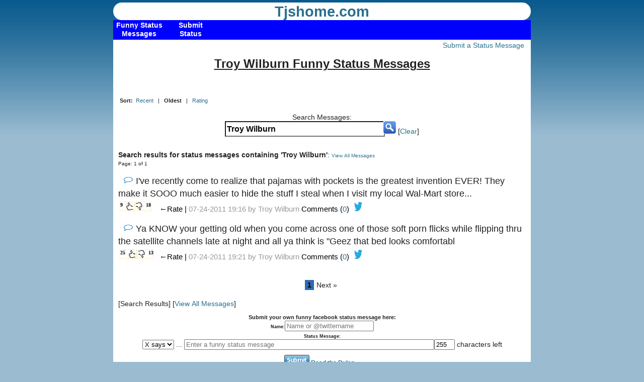

--- FILE ---
content_type: text/html; charset=UTF-8
request_url: https://tjshome.com/statusmessages.php?f=&o=FIFO&q=name:Troy+Wilburn
body_size: 13385
content:
<!DOCTYPE html PUBLIC "-//W3C//DTD XHTML 1.1//EN" "http://www.w3.org/TR/xhtml11/DTD/xhtml11.dtd">
<html xmlns="http://www.w3.org/1999/xhtml" xml:lang="en">
<head>
<title>Troy Wilburn Funny Status Messages</title>
<meta http-equiv="content-type" content="text/html; charset=UTF-8" />
<meta name="viewport" content="width=device-width, initial-scale=1, maximum-scale=1">
<link rel="stylesheet" type="text/css" href="/style.css" />
<!--[if IE]>
<script src="http://html5shiv.googlecode.com/svn/trunk/html5.js"></script>
<link rel="stylesheet" type="text/css" href="/iehacks.css">
<![endif]-->
<!--[if lte IE 7]>
<link rel="stylesheet" type="text/css" href="/ie67hacks.css">
<![endif]-->
<meta property="og:image" content="/images/TJ.png"/> 

<!-- BEGIN META-THUMBSUP -->
<meta http-equiv="content-type" content="application/xhtml+xml; charset=UTF-8"/>
<script type="text/javascript" src="/js/prototype.js"></script>
<script type="text/javascript" src="/js/behaviour.js" ></script>
<script type="text/javascript" src="/js/voter.js"></script>
<script type="text/javascript" src="/js/cookies.js"></script>

<script type="text/javascript">

// two event handlers .. thumberdown could actually call thumberup..etc
var myrules = {
  '.thumberup' : function(element){
	element.onclick = function(){
	  Voter.vote(this.id);
	  return false;
	}
  },
  '.thumberdown' : function(element){
	element.onclick = function(){
	  Voter.vote(this.id);
	  return false;
	}
  }
};

Behaviour.register(myrules);
</script>

<script  type="text/javascript" >
		<!-- Count Characters in Textarea -->
		<!-- Begin
		function textCounter(field, countfield, maxlimit) {
			if (field.value.length > maxlimit) // if too long...trim it!
				field.value = field.value.substring(0, maxlimit);
				// otherwise, update 'characters left' counter
			else 
				countfield.value = maxlimit - field.value.length;
			}
		// End -->
	</script>

<!-- end META-THUMBSUP -->
	
<!-- google show ads 1 -->
<script async src="//pagead2.googlesyndication.com/pagead/js/adsbygoogle.js"></script>
<script>
     (adsbygoogle = window.adsbygoogle || []).push({
          google_ad_client: "ca-pub-4469945544372198",
          enable_page_level_ads: true
     });
</script>





</head>
<body>



<header>
	<div id="logo">
	<a href="/" class="logotext">Tjshome.com</a> 				
		
		<!--<hgroup>
			<h1> </h1>
			<h2> </h2>
		</hgroup>-->
		</div>
</header>
	<nav>
<div class="container">
    <div class="menu">
    
        
          <ul class="nav">
            <li><a href="/statusmessages.php"><b class="top">Funny Status Messages</b></a></li>
   
        </ul>
         
          <ul class="nav">
            <li><a href="/statusmessageadd.php"><b class="top">Submit Status</b></a></li>
   
        </ul>
        <!--  <ul class="nav">
            <li><a href="/tjsblog.php"><b class="top">TJ's Blog</b></a></li>
   
        </ul> -->
            <!--      <ul class="nav">
            <li><a href="/imageconverter.php"><b class="top">Image Filters</b></a></li>
   
        </ul> -->
        <!--
         <ul class="nav">
            <li><a href="/mailto.php"><b class="top">Contact US</b></a></li>
   
        </ul> -->
  
       
        
                 </div>
    </div>
	</nav>



<div id="content">
	<section class="hfeed">

<!-- google_ad_section_start -->
	
<div class="FloatR"><!-- <a href="statusmessagecom.php">Recent Comments</a> | --><a href="statusmessageadd.php">Submit a Status Message</a></div><br>	
	
<div class="textcenter">
		<h1 style="font-size: 24px;font-weight : bold;text-decoration: underline;">Troy Wilburn Funny Status Messages</h1>
				<br/>
	</div><br>
	
		<div style="font-size:8pt" class="FloatL"><strong>Sort:&nbsp;</strong> <a href="statusmessages.php?f=&amp;o=LIFO&amp;q=name:Troy+Wilburn">Recent</a> &nbsp; | &nbsp; <strong>Oldest</strong> &nbsp; | &nbsp; <a href="statusmessages.php?f=&amp;o=r&amp;q=name:Troy+Wilburn">Rating</a></div>
	<div class="FloatR" style="font-size:8pt"></div>
	<br/><br/>
	<div class="textcenter">
		Search Messages: <form action="statusmessages.php" method="get"><div style="vertical-align:text-top;margin:0px;"><input type="text" name="q" value="Troy Wilburn" style="font-family:arial;font-size:12pt;vertical-align:top;font-weight:bold; background-color:#fff; border-color:336699;line-height:25px;border-style:inset; border-width:2px;color:#000;margin-right:-3px;margin-top:0px;"  size="30" /><input type="image" type="submit" value="Find" src="images/button/search_button.png" alt="Submit" />  [<a href="statusmessages.php">Clear</a>] </div></form>
		<div style="width:100%;min-height:12px;"></div>
				
	</div>
	<!-- Content -->
				
			
			
			<br/><strong>Search results for status messages containing 'Troy Wilburn'</strong>: <span class="smallfont"><a href="statusmessages.php">View All Messages</a></span><br/><span class="smallfont">Page: 1 of 1</span><br/><!-- include google adsense #1 -->

<!-- showads =  --><script async src="//pagead2.googlesyndication.com/pagead/js/adsbygoogle.js"></script>
<!-- Responsive Ad -->
<ins class="adsbygoogle"
     style="display:block"
     data-ad-client="ca-pub-4469945544372198"
     data-ad-slot="3926138169"
     data-ad-format="auto"></ins>
<script>
(adsbygoogle = window.adsbygoogle || []).push({});
</script>

				<br/>
				<div style="margin:0px;text-align:left;padding:0;position:relative;font-family: Roboto,Helvetica Neue,Helvetica,Arial,sans-serif;font-size: 18px;line-height: 25.2px;">
				
				
				<!-- new code -->
				 <div style="margin:0px;text-align:left;padding:0px;">
				&nbsp;&nbsp;<a href="statusmessageid.php?id=65166"><img src="images/button/quote.png" width="20" height="15" alt=" messageicon" /></a>
					<!-- new code -->
				
				I've recently come to realize that pajamas with pockets is the greatest invention EVER! They make it SOOO much easier to hide the stuff I steal when I visit my local Wal-Mart store...				</div></div>
				<div style="padding:0px;text-align:left;">
											<div class="FloatL">
						



<div class="thumbs">
   <div style="font-size:10px;"><a id="s65166.up" title="Funny" class="thumberup" href="statusmessages.php?f=&amp;o=FIFO&amp;q=name:Troy+Wilburn" rel="nofollow">9</a></div>
  <div style="font-size:10px;"><a id="s65166.down" title="Not Funny" class="thumberdown" href="statusmessages.php?f=&amp;o=FIFO&amp;q=name:Troy+Wilburn" rel="nofollow">18</a></div>
 
  
  </div>

						</div>
												<div class="FloatL">
						<span style="font-size:15px;color:#000000;">&larr;Rate | </span>
					 
					<span style="font-size:15px;color:#999999;">
						07-24-2011 19:16 by <a href="statusmessages.php?q=name:Troy Wilburn" style="color:#999" rel="nofollow">Troy Wilburn</a> 
											</span>
					<span style="font-size:15px;color:#000;">
										Comments (<a href="statusmessageid.php?id=65166">0</a>) 
					
					
				
									
					&nbsp;<a href="https://twitter.com/intent/tweet?text=Ive%20recently%20come%20to%20realize%20that%20pajamas%20with%20pockets%20is%20the%20greatest%20invention%20EVER!%20They%20make%20it%20SOOO%20much%20easier%20to%20hide%20the%20stuff%20I%20steal%20when%20I%20visit%20my%20local%20Wal-Mart%20store... via tjshome.com https://tjshome.com/statusmessageid.php?id=65166" ><img src="/images/button/twitter.png" height="20" width="20" border="0"></a>
									
					</span>
					</div>
				</div>
				<br/>
								<br/>
				<div style="margin:0px;text-align:left;padding:0;position:relative;font-family: Roboto,Helvetica Neue,Helvetica,Arial,sans-serif;font-size: 18px;line-height: 25.2px;">
				
				
				<!-- new code -->
				 <div style="margin:0px;text-align:left;padding:0px;">
				&nbsp;&nbsp;<a href="statusmessageid.php?id=65167"><img src="images/button/quote.png" width="20" height="15" alt=" messageicon" /></a>
					<!-- new code -->
				
				Ya KNOW your getting old when you come across one of those soft porn flicks while flipping thru the satellite channels late at night and all ya think is "Geez that bed looks comfortabl				</div></div>
				<div style="padding:0px;text-align:left;">
											<div class="FloatL">
						



<div class="thumbs">
   <div style="font-size:10px;"><a id="s65167.up" title="Funny" class="thumberup" href="statusmessages.php?f=&amp;o=FIFO&amp;q=name:Troy+Wilburn" rel="nofollow">25</a></div>
  <div style="font-size:10px;"><a id="s65167.down" title="Not Funny" class="thumberdown" href="statusmessages.php?f=&amp;o=FIFO&amp;q=name:Troy+Wilburn" rel="nofollow">13</a></div>
 
  
  </div>

						</div>
												<div class="FloatL">
						<span style="font-size:15px;color:#000000;">&larr;Rate | </span>
					 
					<span style="font-size:15px;color:#999999;">
						07-24-2011 19:21 by <a href="statusmessages.php?q=name:Troy Wilburn" style="color:#999" rel="nofollow">Troy Wilburn</a> 
											</span>
					<span style="font-size:15px;color:#000;">
										Comments (<a href="statusmessageid.php?id=65167">0</a>) 
					
					
				
									
					&nbsp;<a href="https://twitter.com/intent/tweet?text=Ya%20KNOW%20your%20getting%20old%20when%20you%20come%20across%20one%20of%20those%20soft%20porn%20flicks%20while%20flipping%20thru%20the%20satellite%20channels%20late%20at%20night%20and%20all%20ya%20think%20is%20&quot;Geez%20that%20bed%20looks%20comfortabl via tjshome.com https://tjshome.com/statusmessageid.php?id=65167" ><img src="/images/button/twitter.png" height="20" width="20" border="0"></a>
									
					</span>
					</div>
				</div>
				<br/>
				<br/><!-- include google adsense #3 -->

<!-- showads =  --><script async src="//pagead2.googlesyndication.com/pagead/js/adsbygoogle.js"></script>
<!-- Responsive Ad -->
<ins class="adsbygoogle"
     style="display:block"
     data-ad-client="ca-pub-4469945544372198"
     data-ad-slot="3926138169"
     data-ad-format="auto"></ins>
<script>
(adsbygoogle = window.adsbygoogle || []).push({});
</script>

<br/><table class="ctable"><tr><td><div id="pagination-pages"><div class="previous-off">&#171;Previous</div><div class="active">1</div><div class="next">Next &#187;</div></div></td></tr></table></td></tr></table><br>[Search Results] [<a href="statusmessages.php">View All Messages</a>]<!-- SUBMIT -->





<form method="post" action="statusmessagesubmit.php" id="submit">
<input type="hidden" name="rsite" value="s" />
<div class="textcenter" style="margin:10px;">

<span style="font-size:8pt;font-weight:bold;">Submit your own funny facebook status message here:</span><br/>

<span style="font-size:7pt;font-weight:bold;">Name:<input type="text" name="name" size="20" placeholder="Name or @twittername" /><br/>
Status Message:</span><br/>
<select name="msgprefix">
<option value="4">X says</option>
<option value="1">X is</option>
<option value="2">X was</option>
<option value="3">X has</option>

<option value="6">X</option>
</select> ... 
<input type="text" name="statusmessage" size="60" maxlength="255" placeholder="Enter a funny status message"  onKeyDown="textCounter(this.form.statusmessage,this.form.statLen,255);" onKeyUp="textCounter(this.form.statusmessage,this.form.statlen,255);" /><input readonly="readonly" type="text" name="statLen" size="3" maxlength="3" value="255" /> characters left

</div>
<div class="SubBut"><INPUT type="submit" name="" value=""><span style="font-size:9pt;font-weight:bold;"> <a href="/blog/198/tjshome/update/facebook" target="_blank"> Read the Rules </a></span></div>

</form><br><br>
<!-- SUBMIT FORM --><!-- google_ad_section_end -->

<div class="ContentFooter">

<div style="float:left;width:675px;margin-top:0px;padding-top:10px" >

<span style="font-weight:bold;color:#000;font-size:15pt;">Site Links</span>

<ul id="col" style="list-style-type:none;">
					<li><a href="/">Home</a></li>
                    <li><a href="/statusmessages.php">Funny Status Messages</a></li>
                    <li><a href="/statusmessagegenerator.php">Status Message Generator</a></li>
                    <li><a href="/privacy.php">Privacy</a></li>
</ul>
<div class="copy">
&copy; 1999 - 2025 Tjshome.com  
</div>

</div>
<div style="float:right;">
	

<!-- Your share button code -->
<div class="fb-share-button" 
data-href="//statusmessages.php?f=&o=FIFO&q=name:Troy+Wilburn" 
data-layout="button_count">
</div>
<a href="https://www.facebook.com/tjshomecom"><img src="/images/button/facebook.png" width="50" height="50"></a>
</div>

</div>
</section>


<!--	<aside> -->
	

	<div class="footspace">
<!-- blank footer -->
</div>
<!-- stick footer -->
</div>





<script type="text/javascript">

  var _gaq = _gaq || [];
  _gaq.push(['_setAccount', 'UA-624085-1']);
  _gaq.push(['_setDomainName', 'tjshome.com']);
  _gaq.push(['_trackPageview']);

  (function() {
    var ga = document.createElement('script'); ga.type = 'text/javascript'; ga.async = true;
    ga.src = ('https:' == document.location.protocol ? 'https://ssl' : 'http://www') + '.google-analytics.com/ga.js';
    var s = document.getElementsByTagName('script')[0]; s.parentNode.insertBefore(ga, s);
  })();

</script>


</body>
</html>
